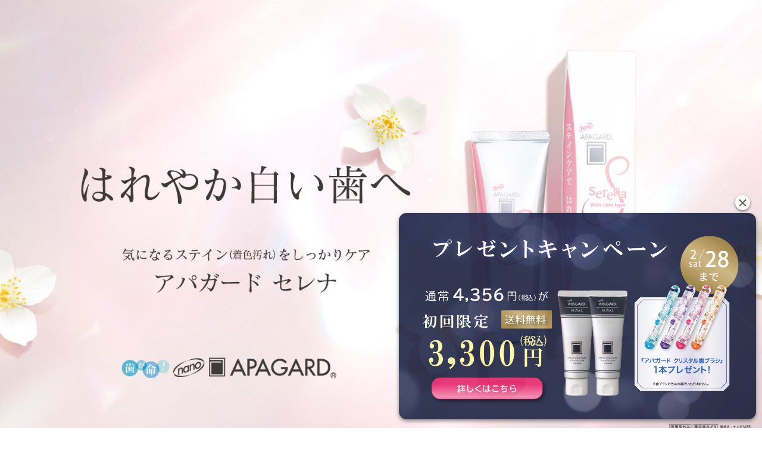

--- FILE ---
content_type: text/html;charset=UTF-8
request_url: https://www.sangishop.jp/f/contents2/apagard_serena.html?utm_source=web&utm_medium=TRILL&utm_campaign=2305
body_size: 8730
content:
<!DOCTYPE html>
<html lang="en">
<head>
	<meta charset="UTF-8">
    <meta name="viewport" content="width=device-width, initial-scale=1.0">
    <meta name="description" content="美白高機能歯みがきアパガードから新しいステインケア歯みがきセレナ">
	<title>アパガードセレナ</title>
    <link rel="stylesheet" href="css/serena/style.css">
<!-- Google Tag Manager -->
<script>(function(w,d,s,l,i){w[l]=w[l]||[];w[l].push({'gtm.start':
new Date().getTime(),event:'gtm.js'});var f=d.getElementsByTagName(s)[0],
j=d.createElement(s),dl=l!='dataLayer'?'&l='+l:'';j.async=true;j.src=
'https://www.googletagmanager.com/gtm.js?id='+i+dl;f.parentNode.insertBefore(j,f);
})(window,document,'script','dataLayer','GTM-PPQF6M9');</script>
<!-- End Google Tag Manager -->
</head>
<body>
<!-- Google Tag Manager (noscript) -->
<noscript><iframe src="https://www.googletagmanager.com/ns.html?id=GTM-PPQF6M9"
height="0" width="0" style="display:none;visibility:hidden"></iframe></noscript>
<!-- End Google Tag Manager (noscript) -->
    <header></header>
    <main>
        <div class="box1">
            <h1>
                <img class="img_pc" src="images/serena/img_pc_01_2.jpg" alt="アパガードセレナ誕生">
                <img class="img_sp" src="images/serena/img_sp_01_2.jpg" alt="アパガードセレナ誕生">
            </h1>
        </div>
        <div class="box2">
            <h2>気になるステインもしっかりケア</h2>
            <p class="text_label">&emsp;アパガードセレナ誕生&emsp;</p>
            <h3>はれやか白い歯へ</h3>
            <p class="sale_name">医薬部外品/薬用歯みがき&ensp;販売名：サンギMSR</p>
        </div>
        <div class="product_set">
                <div class="product1">
                    <img src="images/serena/serena_105g.png" alt="アパガードセレナ105ｇ">
                </div>
                <div class="offer1">
                    <p class="product_name1">アパガードセレナ105ｇ</p>
                    <p class="product_point">ふわっと華やぐ<br>ジャスミンミントフレーバー</p>
                    <p class="price">1,463円（税込）</p>
                    <p class="cv_btn btn"><a href="https://www.sangishop.jp/Service/GoCart/?ofr=101151100&101151100.qty=1">カートに入れる</a></p>
                </div>
                <div class="product2">
                    <img src="images/serena/serena_53g.png" alt="アパガードセレナ53ｇ">
                </div>
                <div class="offer2">
                    <p class="product_name2">アパガードセレナ53ｇ</p>
                    <p class="product_point">オフィスや、旅行にも使えるサイズ</p>
                    <p class="price">847円（税込）</p>
                    <p class="cv_btn btn"><a href="https://www.sangishop.jp/Service/GoCart/?ofr=101155100&101155100.qty=1">カートに入れる</a></p>
                </div>
                <div class="box3">
                    <p class="detail_btn btn"><a href="https://www.sangishop.jp/product/apagard_serena">詳しくみる</a></p>
                </div>
            </div>
        <div class="haikei">
        <section class="stain_explan">
            <h2><img class="tittle_img" src="images/serena/img_pc_02.jpg" alt="ステインケア成分ダブル配合"></h2>
            <p class="expan_text">生活に癒しを与えてくれる日々のティータイム。<br>
                コーヒー、紅茶、ワインなどの着色しやすい<br>
                飲食物によってステインが蓄積されています。<br>
                アパガードセレナは、その複雑な構造のステインをまとめて<br>
                ケアするステインケア成分をダブル配合しています。</p>
        </section>
        <section class="double_haigou">
            <h2><img class="tittle_img2" src="images/serena/img_pc_04.png" alt="ダブル配合メタリン酸ナトリウム（洗浄剤）クエン酸ナトリウム（洗浄助剤）"></h2>
            <div class="stain_off">
                <p>毎日の歯みがきで<span class="text_pink">ステインオフ！</span></p>
                <img src="images/serena/img_pc_05.png" alt="ステインオフ">
            </div>
            <div class="stain_drink">
                <p>気になる毎日の<span class="text_pink">着色ケア</span>ではれやか白い歯へ</p>
                <img src="images/serena/img_pc_06.jpg" alt="コーヒー">
                <img src="images/serena/img_pc_07.jpg" alt="紅茶">
                <img src="images/serena/img_pc_08.jpg" alt="赤ワイン">
            </div>
        </section>
        </div>
        <!-- YouTube -->
        <div class="video">
            <iframe src="https://www.youtube.com/embed/2ZKy7VEylJQ?rel=0" title="YouTube video player" frameborder="0" allow="accelerometer; autoplay; clipboard-write; encrypted-media; gyroscope; picture-in-picture; web-share" allowfullscreen></iframe>
        </div>
        <div class="box4">
            <img class="img_pc" src="images/serena/img_pc_09.jpg" alt="美白高機能歯みがき剤売上№1アパガードシリーズ">
            <img class="img_sp" src="images/serena/img_sp_09.jpg" alt="美白高機能歯みがき剤売上№1アパガードシリーズ">
        </div>
        <div class="box5">
            <img src="images/serena/img_pc_10_1.jpg" alt="ナノ粒子薬用ハイドロキシアパタイトエムハップ3つの作用">
        </div>
        <div class="box2">
            <h2>気になるステインもしっかりケア</h2>
            <p class="text_label">&emsp;アパガードセレナ誕生&emsp;</p>
            <h3>はれやか白い歯へ</h3>
            <p class="sale_name">医薬部外品/薬用歯みがき&ensp;販売名：サンギMSR</p>
        </div>
        <div class="product_set2">
            <div class="product1">
                <img src="images/serena/serena_105g.png" alt="アパガードセレナ105ｇ">
            </div>
            <div class="offer3">
                <p class="product_name1">アパガードセレナ105ｇ</p>
                <p class="product_point">ふわっと華やぐ<br>ジャスミンミントフレーバー</p>
                <p class="price">1,463円（税込）</p>
                <p class="cv_btn btn"><a href="https://www.sangishop.jp/Service/GoCart/?ofr=101151100&101151100.qty=1">カートに入れる</a></p>
            </div>
            <div class="product2">
                <img src="images/serena/serena_53g.png" alt="アパガードセレナ53ｇ">
            </div>
            <div class="offer4">
                <p class="product_name2">アパガードセレナ53ｇ</p>
                <p class="product_point">オフィスや、旅行にも使えるサイズ</p>
                <p class="price">847円（税込）</p>
                <p class="cv_btn btn"><a href="https://www.sangishop.jp/Service/GoCart/?ofr=101155100&101155100.qty=1">カートに入れる</a></p>
            </div>
            <div class="box3">
                <p class="detail_btn btn"><a href="https://www.sangishop.jp/product/apagard_serena">詳しくみる</a></p>
            </div>
        </div>
    </main>
    <footer>
        <div class="icon">
             <a href="https://twitter.com/apagard_pr" target="_blank"><img src="images/serena/img_icon01.png" alt="Twitter"></a>
             <a href="https://www.instagram.com/apagard_official/" target="_blank"><img src="images/serena/img_13.png" alt="instagram"></a>
             <a href="https://www.youtube.com/channel/UCulNK4IO4vXl5SB52WsyyAQ/featured?view_as=subscriber" target="_blank"><img src="images/serena/img_14.png" alt="Youtube"></a>
             <a href="https://page.line.me/lpg9854e?openQrModal=true" target="_blank"><img src="images/serena/img_15.png" alt="LINE"></a>
         </div>
         <div class="logo">
            <a href="https://www.sangishop.jp/"><img src="images/serena/img_16.png" alt="sangishop"></a>
            <a href="https://www.apagard.com/" target="_blank"><img src="images/serena/img_17.png" alt="APAGARD"></a>
        </div>
        <ul class="link">
            <a href="https://www.sangishop.jp/company/" target="_blank">会社情報</a>
            <a href="https://www.sangishop.jp/privacy-policy/" target="_blank">プライバシーポリシー</a>
            <a href="https://www.sangishop.jp/legal/" target="_blank">特定商取引法に基づく表示</a>
        </ul>
        <p>Copyright(C) 2023 SANGI CO.LTD. All Right Reserved</p>
    </footer>
	|
</body>
</html>


--- FILE ---
content_type: text/css;charset=UTF-8
request_url: https://www.sangishop.jp/f/contents2/css/serena/style.css
body_size: 11720
content:
@charset "utf-8";
* {
    margin: 0;
    padding: 0;
}
/* サイト全体のフォント指定 */
body {
    font-family:"游明朝", YuMincho, "Hiragino Mincho ProN W3", "ヒラギノ明朝 ProN W3", "Hiragino Mincho ProN", "HG明朝E", "ＭＳ Ｐ明朝", "ＭＳ 明朝", serif;
    /*pc用の幅を指定*/
    /* min-width: 1025px;  */
   }
    /* h1,h2を細字に設定 */
    h1,h2,h3 {font-weight:normal;} 
    /* リスト点なし */
    ul {list-style-type: none;}
    /* .box1 {
        text-align: center;
    }
     */
    .box1 img {
        width: 100%;
        text-align: center;
    }
    .box2 {
        width: 80vw;
        margin: 100px auto;
        text-align: center;
    }
    .box2 h2 {
        font-size: 30px;
        margin: 50px;
        color: rgb(73, 72, 72);
    }
    .text_label {
        display: flex;
        align-items: center;
        font-size: 40px;
        margin: 20px;
        color: rgb(252, 52, 145);
    }
    .box2 h3 {
        font-size: 28px;
        margin: 30px;
        color: rgb(73, 72, 72);
    }
    .sale_name {
        font-size: 14px;
    }
    .text_label::before,
    .text_label::after {
        content: '';
        height: 2px;
        background-color: rgb(252, 52, 145);
        flex-grow: 1;
    }
    .product_set {
        width: 98vw;
        position: relative;
        top: 0%;
        left: 0%;
    }
    .product1 {
        width: 50VW;
        margin: 50px 20px;
        top: 0%;
        left: 0%;
    }
    .product1 img {
        width: 90%;
    }
    .offer1 {
        width: 40vw;
        margin: 50px auto;
        position: absolute; 
        right: 5%;
        top: 5%;   
    }
    .product_name1 {
        margin: 30px auto;
        font-size: 30px;
    }
    .product_point {
        margin: 50px auto;
        font-size: 20px;
        line-height: 2.0em;
    }
    .price {
        width: 250px;
        margin: 100px 0 10px 0;
        text-align: center;
        font-family: sans-serif;
        font-size: 28px;
    }
    .cv_btn {
        width: 250px;
        text-align: center;
    }
    .btn a {
        display: block;
        border: 1px solid rgb(240, 138, 186);
        border-radius: 15px;
        background: rgb(240, 138, 186);
        padding: 10px;
        margin: 13px auto;
        font-size: 20px;
        width: 220px;
        color: white;
        text-decoration: none;
        margin-right: auto;
        margin-left: auto;
        text-align: center;
    }
    .product2 {
        width: 50vw;
        margin: 50px 20px;
    }
    .product2 img {
        width: 78%;
        margin: 0 0 0 15px;
    }
    .offer2 {
        width: 40vw;
        margin: 50px auto;
        position: absolute;
        right: 5%;
        top: 55%;
    }
    .product_name2 {
        font-size: 30px;
    }
    .detail_btn {
        width: 50vw;
        margin: 50px auto;
        text-align: center;
    }
    .detail_btn a {
        width:400px;
    }
    .box3 {
        width: 80vw;
        margin: 100px auto;
        text-align: center;
        font-size: 25px;
    }
    .haikei {
        background-color: rgb(248, 232, 240);
        text-align: center;
    }
    .stain_explan {
        background-image: url(../../images/serena/img_pc_03.png);
        background-repeat: no-repeat;
        background-position: right 53%  bottom 30%;
        width: 98vw;
        height: 900px;
        margin: 50px auto;
        text-align: center;
    }
    .tittle_img {
        width: 70vw;
        margin: 70px auto 0 auto;
    }
    .expan_text {
        width: 60vw;
        margin: 170px auto 0 auto;
        font-size: 25px;
        line-height: 2.6em;
    }
    .double_haigou {
        width: 98vw;
        margin: 50px auto;
        text-align: center;
    }
    .tittle_img2 {
        width: 70vw;
        margin: 50px auto;
        text-align: center;
    }
    .stain_off {
        width: 80vw;
        margin: 50px auto;
        font-size: 30px;
        text-align: center;
    }
    .stain_off img {
        width: 100%;
    }
    .stain_drink {
        width: 80vw;
        margin: 50px auto;
        font-size: 30px;
        text-align: center;
    }
    .stain_drink p {
        margin: 150px auto 50px auto;
    }
    .stain_drink img {
        width: 30%;
        height: 220px;
        margin: 50px auto 150px auto;
        display: inline-block;
    }
    .text_pink {
        font-weight: bold;
        color: rgb(252, 52, 145);
    }
    .video {
        margin: 150px auto;
        text-align: center;
      }
    iframe {
        width: 854px;
        height: 480px;
    }
    .box4 {
        width: 98vw;
        margin: 50px auto;
        text-align: center;
    }
    .box4 img {
        width: 100%;
        text-align: center;
    }
    .box5 {
        width: 98vw;
        margin:100px auto;
        text-align: center;
    }
    .box5 img {
        width: 75vw;
    }
    .product_set2 {
        width: 98vw;
        position: relative;
    }
    .offer3 {
        width: 40vw;
        margin: 50px auto;
        position: absolute; 
        right: 5%;
        top: 5%;   
    }
    .offer4 {
        width: 40vw;
        margin: 50px auto;
        position: absolute; 
        right: 5%;
        top: 55%;  
    }
    .icon {
        width: 90vw;
        margin: 50px auto;
        text-align: center;
    }
    .icon img {
        width: 60px
    }
    footer {
        width: 90vw;
        margin: 50px auto;
        text-align: center;
    }
    .logo img {
        width: 20%;
        margin: 0 10px;
    }
    .link {
        width: 55vw;
        margin: 30px auto;
        display: flex;
        color: rgb(78, 79, 80);
        font-size: 15px;
        justify-content: center;
        justify-content: space-around;    
    }
    .link a {
        color: rgb(78,78,80);
        text-decoration: none;
    }
    @media screen and (min-width:1025px){
            /* パソコンで見たときSPサイズは非表示 */
            .img_sp {
            display: none;
            }
    }
    /* タブレット橫での表示 */
    @media screen and (min-width:961px) and (max-width:1024px){
    .img_sp {
        display: none;
        }
        .offer1 {
            top: -5%;
        }
        .offer2 {
            top: 48%;
        }
        .offer3 {
            top: -5%;
        }
        .offer4 {
            top: 48%;
        }
        .tittle_img {
            width: 90vw;
        }
        .expan_text {
            width: 90vw;
        }
        .tittle_img2 {
            width: 80vw;
        }
        .stain_drink img {
            height: 155px;
        }
    }
    /* タブレットでの表示*/
    @media screen and (min-width:521px) and (max-width:960px){
        .img_pc {
            display: none;
            }
        .box2 {
            width: 90vw;
        }
        .box2 h2 {
            font-size: 28px;
        }
        .text_label {
            font-size: 35px;
        }
        .box2 h3 {
            font-size: 25px;
        }
        .sale_name {
            font-size: 10px;
        }
        .offer1 {
            width: 50vw;
            top: -12%;
            right: 1%;
        }
        .offer2 {
            width: 50vw;
            top: 45%;
            right: 1%;
        }
        .product_point {
            margin: 10px auto;
        }
        .price {
            margin: 50px 0 10px 0;
        }
        .offer3 {
            width: 50vw;
            top: -12%;
            right: 1%;
        }
        .offer4 {
            width: 50vw;
            top: 45%;
            right: 1%;
        }
        .stain_explan {
            background-image: url(../../images/serena/img_sp_03.png);
            background-position: right 53%  bottom 10%;
            margin: 10px auto;
            height: 450px;
        }
        .tittle_img {
            width: 90vw;
        }
        .expan_text {
            width: 85vw;
            margin: 50px auto;
            font-size: 20px;
        }
        .tittle_img2 {
            width: 90vw;
        }
        .stain_off {
            width: 90vw;
        }
        .stain_drink img {
            height: 130px;
        }
        iframe {
            width: 650px;
            height: 380px;
        }
        .box5 img {
            width: 90vw;
        }
        footer {
            font-size: 12px;
        }
        .logo img {
            width: 30vw;
        }
        .link {
            width: 70vw;
            font-size: 12px;
        }
    }
    /* SPでの表示 */
    @media screen and (max-width:520px){
        .img_pc {
            display: none;
            }
        .box2 {
            margin: 30px auto;
        }    
        .box2 h2 {
            margin: 20px 10px;
            font-size: 16px;
        }
        .text_label {
            margin: 20px 5px;
            font-size: 20px;
        }
        .box2 h3 {
            margin: 20px;
            font-size: 20px;
        }
        .sale_name {
            font-size: 10px;
        }
        .offer1 {
            width: 50vw;
            top: -10%;
            right: 7%;
        }
        .offer2 {
            width: 50vw;
            top: 35%;
            right: 7%;
        }
        .offer3 {
            width: 50vw;
            top: -10%;
            right: 7%;
        }
        .offer4 {
            width: 50vw;
            top: 35%;
            right: 7%;
        }
        .product_name1 {
            margin: 10px auto;
            font-size: 16.5px;
        }
        .product1 {
            width: 40vw;
            margin: 50px 10px;
        }
        .product2 {
            width: 40vw;
            margin: 50px 10px;
        }
        .product_name2 {
            margin: 10px auto;
            font-size: 16.5px;
        }
        .product_point {
            margin: 10px auto;
            font-size: 12px;
        }
        .price {
            width: 158px;
            margin: 20px 0 5px 0;
            font-size: 14px;
        }
        .cv_btn {
            width: 200px;
        }
        .btn a {
            width: 140px;
            font-size: 13px;
            margin: 10px 0;
            padding: 3px;
        }
        .box3 {
            margin: 70px auto;
        }
        .detail_btn {
            width: 70vw;
            margin: 50px auto;
        }
        .detail_btn a {
            width: 220px;
            margin: 110px auto 50px auto;
        }
        .expan_text {
            width: 80vw;
            margin: 30px auto;
            font-size: 13px;
        }
        .stain_explan {
            background-image: url(../../images/serena/img_sp_03.png);
            background-position: right 53%  bottom 1%;
            margin: 10px auto;
            height: 320px;
        }
        .tittle_img {
            width: 90vw;
            margin: 20px auto;
        }
        .tittle_img2 {
            width: 95vw;
            margin: 10px auto 30px auto;
        }
        .stain_off {
            margin: 10px auto;
            font-size: 16px;
        }
        .stain_drink {
            width: 70vw;
            margin: 10px auto;
            font-size: 16px;
        }
        .stain_drink p {
            margin: 50px auto 30px auto;
        }
        .stain_drink img {
            height: 60px;
            margin: 0 auto 30px auto;
        }
        .video {
            margin: 50px auto;
        }
        iframe {
            width: 350px;
            height: 180px;
        }
        .box5 img {
            width: 90vw;
        }
        footer {
            font-size: 11px;
        }
        .logo img {
            width: 60vw;
        }
        .link {
            width: 85vw;
            font-size: 11px;
        }
}


--- FILE ---
content_type: text/javascript; charset=utf-8
request_url: https://ec-concier.com/collect?d=eNp1Uc1u00AQfhW0B06R4zguhkgREoeKFAMKJUL0Ym12x_a2Xu92d2zTVLkkJ7jxCpx5A3gbvwhjN0XiwG2-b75vfu-Z5MjZ4p55JdmCxVHC8zBJZiI8i0HM2YQ1Y2KrtzfrXQyx2b06T7-8uYLV5s5szm_TyxQFrkjowY9F6qaqJsy2o--iudrF74pP3Wv0xWaun3FZ5bfrz1Fu8ALWN-SzziApS0TrCZbGD7DrusDzulC-NDa4tsMkrqLENJ8KUyPU6KMpt7zgTmYeHNQ8KFFXQ0XuuPakfdmgzrxpnIBlB9unA9QgVaOXHz-s0nQkBNeWq6JeRvPwjNy54wV5Kbr2LQVtNAvCICEMLWZ4Z4FI6gtBq6AjGhVWA9cffvTH7_3hZ3_83R-_9odf_ZHibyRxkINz4B7qDr6sBFWUtGkShSemUxJLtphFz8PJ2OCv5kUSzk_UPyLBHWbWKQGPZ0denEZ8wJmg5-4nTEn3SEloyZCZ4UBvuXjy_pLt_7ubl5otcl552P8BFiK-vA&callback=_ARA_Hw1IUenmaHlkIdfuTMirec8chQdR6dj6
body_size: 13280
content:
/**/_ARA_Hw1IUenmaHlkIdfuTMirec8chQdR6dj6({"action_queue":{"type":"image","draft":false,"label":"A-001 画像のみ","contents":[{"url":"https://www.sangishop.jp/product/111101361","type":"lImage","image":"https://ec-concier-attached-file.s3.ap-northeast-1.amazonaws.com/scenario_images/1316/56669_2f4d70b5-2dfc-49e3-bbf4-d0bd5a2646ce.jpg","width":600,"opacity":90,"position":"under-right","animation":null,"imageName":"ECコンシェル用バナー金額ver20260121_2.jpg","scriptType":"banner_right","borderRadius":13,"marginBottom":5,"boxShadowType":"on","backgroundType":null}],"firstContentNumber":0,"scenario_id":119630,"dialogue_id":0,"delay":0,"scroll_trigger":0.0,"bounce_trigger":"nothing","timing_type":"and","conversion_type":"goal"},"page_crawl":null,"user":{"session_id":"1cfd5665cde14173b9a2fff04f30636a_1769913921"},"template":"!function(t,e){for(var n in e)t[n]=e[n]}(this,function(t){function e(i){if(n[i])return n[i].exports;var r=n[i]={i:i,l:!1,exports:{}};return t[i].call(r.exports,r,r.exports,e),r.l=!0,r.exports}var n={};return e.m=t,e.c=n,e.i=function(t){return t},e.d=function(t,n,i){e.o(t,n)||Object.defineProperty(t,n,{configurable:!1,enumerable:!0,get:i})},e.n=function(t){var n=t\u0026\u0026t.__esModule?function(){return t.default}:function(){return t};return e.d(n,\"a\",n),n},e.o=function(t,e){return Object.prototype.hasOwnProperty.call(t,e)},e.p=\"\",e(e.s=90)}({0:function(t,e){t.exports=function(t,e,n,i){var r,o=t=t||{},a=typeof t.default;\"object\"!==a\u0026\u0026\"function\"!==a||(r=t,o=t.default);var s=\"function\"==typeof o?o.options:o;if(e\u0026\u0026(s.render=e.render,s.staticRenderFns=e.staticRenderFns),n\u0026\u0026(s._scopeId=n),i){var c=Object.create(s.computed||null);Object.keys(i).forEach(function(t){var e=i[t];c[t]=function(){return e}}),s.computed=c}return{esModule:r,exports:o,options:s}}},1:function(t,e,n){var i=n(0)(n(14),null,null,null);t.exports=i.exports},10:function(t,e,n){e=t.exports=n(2)(),e.push([t.i,\"\\n.ec-concier-layout-banner[data-v-c094987e] {\\n  position: relative !important;\\n  margin: 0px !important;\\n  z-index: 1 !important;\\n}\\n.ec-concier-layout-banner .image-wrapper[data-v-c094987e] {\\n  position: relative !important;\\n  background-size: contain !important;\\n  background-repeat: no-repeat !important;\\n  background-position: center !important;\\n  float: left !important;\\n}\\n.ec-concier-layout-banner .text-wrapper[data-v-c094987e] {\\n  display: block !important;\\n  float: left !important;\\n  overflow: hidden !important;\\n}\\n.ec-concier-layout-banner .text-wrapper .title[data-v-c094987e] {\\n  box-sizing: border-box !important;\\n  white-space: nowrap !important;\\n  text-overflow: ellipsis !important;\\n  overflow: hidden !important;\\n  text-size-adjust: 100% !important;\\n  text-align: left !important;\\n  font-weight: 600 !important;\\n}\\n.ec-concier-layout-banner .text-wrapper .description[data-v-c094987e] {\\n  box-sizing: border-box !important;\\n  text-overflow: ellipsis !important;\\n  overflow: hidden !important;\\n  text-size-adjust: 100% !important;\\n  text-align: left !important;\\n}\",\"\"])},11:function(t,e,n){var i;!function(r){\"use strict\";var o=\"undefined\"==typeof window?null:window;void 0!==(i=function(){return r(o)}.call(e,n,e,t))\u0026\u0026(t.exports=i)}(function t(e){\"use strict\";var n=function(e){return t(e)};if(n.version=\"0.9.0\",n.removed=[],!e||!e.document||9!==e.document.nodeType)return n.isSupported=!1,n;var i=e.document,r=i,o=e.DocumentFragment,a=e.HTMLTemplateElement,s=e.Node,c=e.NodeFilter,l=e.NamedNodeMap||e.MozNamedAttrMap,u=e.Text,p=e.Comment,d=e.DOMParser,h=e.XMLHttpRequest,f=e.encodeURI,m=!1,g=!1;if(\"function\"==typeof a){var v=i.createElement(\"template\");v.content\u0026\u0026v.content.ownerDocument\u0026\u0026(i=v.content.ownerDocument)}var y=i.implementation,b=i.createNodeIterator,x=i.getElementsByTagName,w=i.createDocumentFragment,T=r.importNode,_={};n.isSupported=void 0!==y.createHTMLDocument\u0026\u00269!==i.documentMode;var S=function(t,e){for(var n=e.length;n--;)\"string\"==typeof e[n]\u0026\u0026(e[n]=e[n].toLowerCase()),t[e[n]]=!0;return t},C=function(t){var e,n={};for(e in t)t.hasOwnProperty(e)\u0026\u0026(n[e]=t[e]);return n},E=null,R=S({},[\"a\",\"abbr\",\"acronym\",\"address\",\"area\",\"article\",\"aside\",\"audio\",\"b\",\"bdi\",\"bdo\",\"big\",\"blink\",\"blockquote\",\"body\",\"br\",\"button\",\"canvas\",\"caption\",\"center\",\"cite\",\"code\",\"col\",\"colgroup\",\"content\",\"data\",\"datalist\",\"dd\",\"decorator\",\"del\",\"details\",\"dfn\",\"dir\",\"div\",\"dl\",\"dt\",\"element\",\"em\",\"fieldset\",\"figcaption\",\"figure\",\"font\",\"footer\",\"form\",\"h1\",\"h2\",\"h3\",\"h4\",\"h5\",\"h6\",\"head\",\"header\",\"hgroup\",\"hr\",\"html\",\"i\",\"img\",\"input\",\"ins\",\"kbd\",\"label\",\"legend\",\"li\",\"main\",\"map\",\"mark\",\"marquee\",\"menu\",\"menuitem\",\"meter\",\"nav\",\"nobr\",\"ol\",\"optgroup\",\"option\",\"output\",\"p\",\"pre\",\"progress\",\"q\",\"rp\",\"rt\",\"ruby\",\"s\",\"samp\",\"section\",\"select\",\"shadow\",\"small\",\"source\",\"spacer\",\"span\",\"strike\",\"strong\",\"style\",\"sub\",\"summary\",\"sup\",\"table\",\"tbody\",\"td\",\"template\",\"textarea\",\"tfoot\",\"th\",\"thead\",\"time\",\"tr\",\"track\",\"tt\",\"u\",\"ul\",\"var\",\"video\",\"wbr\",\"svg\",\"altglyph\",\"altglyphdef\",\"altglyphitem\",\"animatecolor\",\"animatemotion\",\"animatetransform\",\"circle\",\"clippath\",\"defs\",\"desc\",\"ellipse\",\"filter\",\"font\",\"g\",\"glyph\",\"glyphref\",\"hkern\",\"image\",\"line\",\"lineargradient\",\"marker\",\"mask\",\"metadata\",\"mpath\",\"path\",\"pattern\",\"polygon\",\"polyline\",\"radialgradient\",\"rect\",\"stop\",\"switch\",\"symbol\",\"text\",\"textpath\",\"title\",\"tref\",\"tspan\",\"view\",\"vkern\",\"feBlend\",\"feColorMatrix\",\"feComponentTransfer\",\"feComposite\",\"feConvolveMatrix\",\"feDiffuseLighting\",\"feDisplacementMap\",\"feFlood\",\"feFuncA\",\"feFuncB\",\"feFuncG\",\"feFuncR\",\"feGaussianBlur\",\"feMerge\",\"feMergeNode\",\"feMorphology\",\"feOffset\",\"feSpecularLighting\",\"feTile\",\"feTurbulence\",\"math\",\"menclose\",\"merror\",\"mfenced\",\"mfrac\",\"mglyph\",\"mi\",\"mlabeledtr\",\"mmuliscripts\",\"mn\",\"mo\",\"mover\",\"mpadded\",\"mphantom\",\"mroot\",\"mrow\",\"ms\",\"mpspace\",\"msqrt\",\"mystyle\",\"msub\",\"msup\",\"msubsup\",\"mtable\",\"mtd\",\"mtext\",\"mtr\",\"munder\",\"munderover\",\"#text\"]),z=null,A=S({},[\"accept\",\"action\",\"align\",\"alt\",\"autocomplete\",\"background\",\"bgcolor\",\"border\",\"cellpadding\",\"cellspacing\",\"checked\",\"cite\",\"class\",\"clear\",\"color\",\"cols\",\"colspan\",\"coords\",\"datetime\",\"default\",\"dir\",\"disabled\",\"download\",\"enctype\",\"face\",\"for\",\"headers\",\"height\",\"hidden\",\"high\",\"href\",\"hreflang\",\"id\",\"ismap\",\"label\",\"lang\",\"list\",\"loop\",\"low\",\"max\",\"maxlength\",\"media\",\"method\",\"min\",\"multiple\",\"name\",\"noshade\",\"novalidate\",\"nowrap\",\"open\",\"optimum\",\"pattern\",\"placeholder\",\"poster\",\"preload\",\"pubdate\",\"radiogroup\",\"readonly\",\"rel\",\"required\",\"rev\",\"reversed\",\"role\",\"rows\",\"rowspan\",\"spellcheck\",\"scope\",\"selected\",\"shape\",\"size\",\"span\",\"srclang\",\"start\",\"src\",\"step\",\"style\",\"summary\",\"tabindex\",\"title\",\"type\",\"usemap\",\"valign\",\"value\",\"width\",\"xmlns\",\"accent-height\",\"accumulate\",\"additivive\",\"alignment-baseline\",\"ascent\",\"attributename\",\"attributetype\",\"azimuth\",\"basefrequency\",\"baseline-shift\",\"begin\",\"bias\",\"by\",\"clip\",\"clip-path\",\"clip-rule\",\"color\",\"color-interpolation\",\"color-interpolation-filters\",\"color-profile\",\"color-rendering\",\"cx\",\"cy\",\"d\",\"dx\",\"dy\",\"diffuseconstant\",\"direction\",\"display\",\"divisor\",\"dur\",\"edgemode\",\"elevation\",\"end\",\"fill\",\"fill-opacity\",\"fill-rule\",\"filter\",\"flood-color\",\"flood-opacity\",\"font-family\",\"font-size\",\"font-size-adjust\",\"font-stretch\",\"font-style\",\"font-variant\",\"font-weight\",\"fx\",\"fy\",\"g1\",\"g2\",\"glyph-name\",\"glyphref\",\"gradientunits\",\"gradienttransform\",\"image-rendering\",\"in\",\"in2\",\"k\",\"k1\",\"k2\",\"k3\",\"k4\",\"kerning\",\"keypoints\",\"keysplines\",\"keytimes\",\"lengthadjust\",\"letter-spacing\",\"kernelmatrix\",\"kernelunitlength\",\"lighting-color\",\"local\",\"marker-end\",\"marker-mid\",\"marker-start\",\"markerheight\",\"markerunits\",\"markerwidth\",\"maskcontentunits\",\"maskunits\",\"max\",\"mask\",\"mode\",\"min\",\"numoctaves\",\"offset\",\"operator\",\"opacity\",\"order\",\"orient\",\"orientation\",\"origin\",\"overflow\",\"paint-order\",\"path\",\"pathlength\",\"patterncontentunits\",\"patterntransform\",\"patternunits\",\"points\",\"preservealpha\",\"r\",\"rx\",\"ry\",\"radius\",\"refx\",\"refy\",\"repeatcount\",\"repeatdur\",\"restart\",\"result\",\"rotate\",\"scale\",\"seed\",\"shape-rendering\",\"specularconstant\",\"specularexponent\",\"spreadmethod\",\"stddeviation\",\"stitchtiles\",\"stop-color\",\"stop-opacity\",\"stroke-dasharray\",\"stroke-dashoffset\",\"stroke-linecap\",\"stroke-linejoin\",\"stroke-miterlimit\",\"stroke-opacity\",\"stroke\",\"stroke-width\",\"surfacescale\",\"targetx\",\"targety\",\"transform\",\"text-anchor\",\"text-decoration\",\"text-rendering\",\"textlength\",\"u1\",\"u2\",\"unicode\",\"values\",\"viewbox\",\"visibility\",\"vert-adv-y\",\"vert-origin-x\",\"vert-origin-y\",\"word-spacing\",\"wrap\",\"writing-mode\",\"xchannelselector\",\"ychannelselector\",\"x\",\"x1\",\"x2\",\"y\",\"y1\",\"y2\",\"z\",\"zoomandpan\",\"accent\",\"accentunder\",\"bevelled\",\"close\",\"columnsalign\",\"columnlines\",\"columnspan\",\"denomalign\",\"depth\",\"display\",\"displaystyle\",\"fence\",\"frame\",\"largeop\",\"length\",\"linethickness\",\"lspace\",\"lquote\",\"mathbackground\",\"mathcolor\",\"mathsize\",\"mathvariant\",\"maxsize\",\"minsize\",\"movablelimits\",\"notation\",\"numalign\",\"open\",\"rowalign\",\"rowlines\",\"rowspacing\",\"rowspan\",\"rspace\",\"rquote\",\"scriptlevel\",\"scriptminsize\",\"scriptsizemultiplier\",\"selection\",\"separator\",\"separators\",\"stretchy\",\"subscriptshift\",\"supscriptshift\",\"symmetric\",\"voffset\",\"xlink:href\",\"xml:id\",\"xlink:title\",\"xml:space\",\"xmlns:xlink\"]),M=null,k=null,O=!0,I=!0,L=!1,N=!1,F=!1,D=!1,H=!1,j=!1,B=!1,W=!1,V=!1,q=!0,U=!0,P=S({},[\"audio\",\"head\",\"math\",\"script\",\"style\",\"template\",\"svg\",\"video\"]),G=S({},[\"audio\",\"video\",\"img\",\"source\",\"image\"]),$=S({},[\"alt\",\"class\",\"for\",\"id\",\"label\",\"name\",\"pattern\",\"placeholder\",\"summary\",\"title\",\"value\",\"style\",\"xmlns\"]),Y=null,J=i.createElement(\"form\"),K=function(t){\"object\"!=typeof t\u0026\u0026(t={}),E=\"ALLOWED_TAGS\"in t?S({},t.ALLOWED_TAGS):R,z=\"ALLOWED_ATTR\"in t?S({},t.ALLOWED_ATTR):A,M=\"FORBID_TAGS\"in t?S({},t.FORBID_TAGS):{},k=\"FORBID_ATTR\"in t?S({},t.FORBID_ATTR):{},O=!1!==t.ALLOW_ARIA_ATTR,I=!1!==t.ALLOW_DATA_ATTR,L=t.ALLOW_UNKNOWN_PROTOCOLS||!1,N=t.SAFE_FOR_JQUERY||!1,F=t.SAFE_FOR_TEMPLATES||!1,D=t.WHOLE_DOCUMENT||!1,B=t.RETURN_DOM||!1,W=t.RETURN_DOM_FRAGMENT||!1,V=t.RETURN_DOM_IMPORT||!1,j=t.FORCE_BODY||!1,q=!1!==t.SANITIZE_DOM,U=!1!==t.KEEP_CONTENT,F\u0026\u0026(I=!1),W\u0026\u0026(B=!0),t.ADD_TAGS\u0026\u0026(E===R\u0026\u0026(E=C(E)),S(E,t.ADD_TAGS)),t.ADD_ATTR\u0026\u0026(z===A\u0026\u0026(z=C(z)),S(z,t.ADD_ATTR)),t.ADD_URI_SAFE_ATTR\u0026\u0026S($,t.ADD_URI_SAFE_ATTR),U\u0026\u0026(E[\"#text\"]=!0),Object\u0026\u0026\"freeze\"in Object\u0026\u0026Object.freeze(t),Y=t},X=function(t){n.removed.push({element:t});try{t.parentNode.removeChild(t)}catch(e){t.outerHTML=\"\"}},Q=function(t,e){n.removed.push({attribute:e.getAttributeNode(t),from:e}),e.removeAttribute(t)},Z=function(t){var e,n;if(j\u0026\u0026(t=\"\u003cremove\u003e\u003c/remove\u003e\"+t),m){try{t=f(t)}catch(t){}var i=new h;i.responseType=\"document\",i.open(\"GET\",\"data:text/html;charset=utf-8,\"+t,!1),i.send(null),e=i.response}if(g)try{e=(new d).parseFromString(t,\"text/html\")}catch(t){}return e\u0026\u0026e.documentElement||(e=y.createHTMLDocument(\"\"),n=e.body,n.parentNode.removeChild(n.parentNode.firstElementChild),n.outerHTML=t),x.call(e,D?\"html\":\"body\")[0]};n.isSupported\u0026\u0026function(){var t=Z('\u003csvg\u003e\u003cg onload=\"this.parentNode.remove()\"\u003e\u003c/g\u003e\u003c/svg\u003e');t.querySelector(\"svg\")||(m=!0),t=Z('\u003csvg\u003e\u003cp\u003e\u003cstyle\u003e\u003cimg src=\"\u003c/style\u003e\u003cimg src=x onerror=alert(1)//\"\u003e'),t.querySelector(\"svg img\")\u0026\u0026(g=!0)}();var tt=function(t){return b.call(t.ownerDocument||t,t,c.SHOW_ELEMENT|c.SHOW_COMMENT|c.SHOW_TEXT,function(){return c.FILTER_ACCEPT},!1)},et=function(t){return!(t instanceof u||t instanceof p)\u0026\u0026!(\"string\"==typeof t.nodeName\u0026\u0026\"string\"==typeof t.textContent\u0026\u0026\"function\"==typeof t.removeChild\u0026\u0026t.attributes instanceof l\u0026\u0026\"function\"==typeof t.removeAttribute\u0026\u0026\"function\"==typeof t.setAttribute)},nt=function(t){return\"object\"==typeof s?t instanceof s:t\u0026\u0026\"object\"==typeof t\u0026\u0026\"number\"==typeof t.nodeType\u0026\u0026\"string\"==typeof t.nodeName},it=function(t){var e,i;if(pt(\"beforeSanitizeElements\",t,null),et(t))return X(t),!0;if(e=t.nodeName.toLowerCase(),pt(\"uponSanitizeElement\",t,{tagName:e,allowedTags:E}),!E[e]||M[e]){if(U\u0026\u0026!P[e]\u0026\u0026\"function\"==typeof t.insertAdjacentHTML)try{t.insertAdjacentHTML(\"AfterEnd\",t.innerHTML)}catch(t){}return X(t),!0}return!N||t.firstElementChild||t.content\u0026\u0026t.content.firstElementChild||!/\u003c/g.test(t.textContent)||(n.removed.push({element:t.cloneNode()}),t.innerHTML=t.textContent.replace(/\u003c/g,\"\u0026lt;\")),F\u0026\u00263===t.nodeType\u0026\u0026(i=t.textContent,i=i.replace(/\\{\\{[\\s\\S]*|[\\s\\S]*\\}\\}/gm,\" \"),i=i.replace(/\u003c%[\\s\\S]*|[\\s\\S]*%\u003e/gm,\" \"),t.textContent!==i\u0026\u0026(n.removed.push({element:t.cloneNode()}),t.textContent=i)),pt(\"afterSanitizeElements\",t,null),!1},rt=/^data-[\\-\\w.\\u00B7-\\uFFFF]/,ot=/^aria-[\\-\\w]+$/,at=/^(?:(?:(?:f|ht)tps?|mailto|tel):|[^a-z]|[a-z+.\\-]+(?:[^a-z+.\\-:]|$))/i,st=/^(?:\\w+script|data):/i,ct=/[\\x00-\\x20\\xA0\\u1680\\u180E\\u2000-\\u2029\\u205f\\u3000]/g,lt=function(t){var r,o,a,s,c,l,u,p;if(pt(\"beforeSanitizeAttributes\",t,null),l=t.attributes){for(u={attrName:\"\",attrValue:\"\",keepAttr:!0,allowedAttributes:z},p=l.length;p--;){if(r=l[p],o=r.name,a=r.value.trim(),s=o.toLowerCase(),u.attrName=s,u.attrValue=a,u.keepAttr=!0,pt(\"uponSanitizeAttribute\",t,u),a=u.attrValue,\"name\"===s\u0026\u0026\"IMG\"===t.nodeName\u0026\u0026l.id)c=l.id,l=Array.prototype.slice.apply(l),Q(\"id\",t),Q(o,t),l.indexOf(c)\u003ep\u0026\u0026t.setAttribute(\"id\",c.value);else{if(\"INPUT\"===t.nodeName\u0026\u0026\"type\"===s\u0026\u0026\"file\"===a\u0026\u0026(z[s]||!k[s]))continue;\"id\"===o\u0026\u0026t.setAttribute(o,\"\"),Q(o,t)}if(u.keepAttr\u0026\u0026(!q||\"id\"!==s\u0026\u0026\"name\"!==s||!(a in e||a in i||a in J))){if(F\u0026\u0026(a=a.replace(/\\{\\{[\\s\\S]*|[\\s\\S]*\\}\\}/gm,\" \"),a=a.replace(/\u003c%[\\s\\S]*|[\\s\\S]*%\u003e/gm,\" \")),I\u0026\u0026rt.test(s));else if(O\u0026\u0026ot.test(s));else{if(!z[s]||k[s])continue;if($[s]);else if(at.test(a.replace(ct,\"\")));else if(\"src\"!==s\u0026\u0026\"xlink:href\"!==s||0!==a.indexOf(\"data:\")||!G[t.nodeName.toLowerCase()]){if(L\u0026\u0026!st.test(a.replace(ct,\"\")));else if(a)continue}else;}try{t.setAttribute(o,a),n.removed.pop()}catch(t){}}}pt(\"afterSanitizeAttributes\",t,null)}},ut=function(t){var e,n=tt(t);for(pt(\"beforeSanitizeShadowDOM\",t,null);e=n.nextNode();)pt(\"uponSanitizeShadowNode\",e,null),it(e)||(e.content instanceof o\u0026\u0026ut(e.content),lt(e));pt(\"afterSanitizeShadowDOM\",t,null)},pt=function(t,e,i){_[t]\u0026\u0026_[t].forEach(function(t){t.call(n,e,i,Y)})};return n.sanitize=function(t,i){var a,c,l,u,p,d;if(t||(t=\"\\x3c!--\\x3e\"),\"string\"!=typeof t\u0026\u0026!nt(t)){if(\"function\"!=typeof t.toString)throw new TypeError(\"toString is not a function\");t=t.toString()}if(!n.isSupported){if(\"object\"==typeof e.toStaticHTML||\"function\"==typeof e.toStaticHTML){if(\"string\"==typeof t)return e.toStaticHTML(t);if(nt(t))return e.toStaticHTML(t.outerHTML)}return t}if(H||K(i),n.removed=[],t instanceof s)a=Z(\"\\x3c!--\\x3e\"),c=a.ownerDocument.importNode(t,!0),1===c.nodeType\u0026\u0026\"BODY\"===c.nodeName?a=c:a.appendChild(c);else{if(!B\u0026\u0026!D\u0026\u0026-1===t.indexOf(\"\u003c\"))return t;if(!(a=Z(t)))return B?null:\"\"}for(j\u0026\u0026X(a.firstChild),p=tt(a);l=p.nextNode();)3===l.nodeType\u0026\u0026l===u||it(l)||(l.content instanceof o\u0026\u0026ut(l.content),lt(l),u=l);if(B){if(W)for(d=w.call(a.ownerDocument);a.firstChild;)d.appendChild(a.firstChild);else d=a;return V\u0026\u0026(d=T.call(r,d,!0)),d}return D?a.outerHTML:a.innerHTML},n.setConfig=function(t){K(t),H=!0},n.clearConfig=function(){Y=null,H=!1},n.addHook=function(t,e){\"function\"==typeof e\u0026\u0026(_[t]=_[t]||[],_[t].push(e))},n.removeHook=function(t){_[t]\u0026\u0026_[t].pop()},n.removeHooks=function(t){_[t]\u0026\u0026(_[t]=[])},n.removeAllHooks=function(){_={}},n})},12:function(t,e){function n(t,e){\"use strict\";function n(t){this.time=t.time,this.target=t.target,this.rootBounds=t.rootBounds,this.boundingClientRect=t.boundingClientRect,this.intersectionRect=t.intersectionRect||u(),this.isIntersecting=!!t.intersectionRect;var e=this.boundingClientRect,n=e.width*e.height,i=this.intersectionRect,r=i.width*i.height;this.intersectionRatio=n?Number((r/n).toFixed(4)):this.isIntersecting?1:0}function i(t,e){var n=e||{};if(\"function\"!=typeof t)throw new Error(\"callback must be a function\");if(n.root\u0026\u00261!=n.root.nodeType)throw new Error(\"root must be an Element\");this._checkForIntersections=o(this._checkForIntersections.bind(this),this.THROTTLE_TIMEOUT),this._callback=t,this._observationTargets=[],this._queuedEntries=[],this._rootMarginValues=this._parseRootMargin(n.rootMargin),this.thresholds=this._initThresholds(n.threshold),this.root=n.root||null,this.rootMargin=this._rootMarginValues.map(function(t){return t.value+t.unit}).join(\" \")}function r(){return t.performance\u0026\u0026performance.now\u0026\u0026performance.now()}function o(t,e){var n=null;return function(){n||(n=setTimeout(function(){t(),n=null},e))}}function a(t,e,n,i){\"function\"==typeof t.addEventListener?t.addEventListener(e,n,i||!1):\"function\"==typeof t.attachEvent\u0026\u0026t.attachEvent(\"on\"+e,n)}function s(t,e,n,i){\"function\"==typeof t.removeEventListener?t.removeEventListener(e,n,i||!1):\"function\"==typeof t.detatchEvent\u0026\u0026t.detatchEvent(\"on\"+e,n)}function c(t,e){var n=Math.max(t.top,e.top),i=Math.min(t.bottom,e.bottom),r=Math.max(t.left,e.left),o=Math.min(t.right,e.right),a=o-r,s=i-n;return a\u003e=0\u0026\u0026s\u003e=0\u0026\u0026{top:n,bottom:i,left:r,right:o,width:a,height:s}}function l(t){var e;try{e=t.getBoundingClientRect()}catch(t){}return e?(e.width\u0026\u0026e.height||(e={top:e.top,right:e.right,bottom:e.bottom,left:e.left,width:e.right-e.left,height:e.bottom-e.top}),e):u()}function u(){return{top:0,bottom:0,left:0,right:0,width:0,height:0}}function p(t,e){for(var n=e;n;){if(n==t)return!0;n=d(n)}return!1}function d(t){var e=t.parentNode;return e\u0026\u002611==e.nodeType\u0026\u0026e.host?e.host:e\u0026\u0026e.assignedSlot?e.assignedSlot.parentNode:e}if(\"IntersectionObserver\"in t\u0026\u0026\"IntersectionObserverEntry\"in t\u0026\u0026\"intersectionRatio\"in t.IntersectionObserverEntry.prototype)return t.IntersectionObserver;var h=[];return i.prototype.THROTTLE_TIMEOUT=100,i.prototype.POLL_INTERVAL=null,i.prototype.USE_MUTATION_OBSERVER=!0,i.prototype.observe=function(t){if(!this._observationTargets.some(function(e){return e.element==t})){if(!t||1!=t.nodeType)throw new Error(\"target must be an Element\");this._registerInstance(),this._observationTargets.push({element:t,entry:null}),this._monitorIntersections(),this._checkForIntersections()}},i.prototype.unobserve=function(t){this._observationTargets=this._observationTargets.filter(function(e){return e.element!=t}),this._observationTargets.length||(this._unmonitorIntersections(),this._unregisterInstance())},i.prototype.disconnect=function(){this._observationTargets=[],this._unmonitorIntersections(),this._unregisterInstance()},i.prototype.takeRecords=function(){var t=this._queuedEntries.slice();return this._queuedEntries=[],t},i.prototype._initThresholds=function(t){var e=t||[0];return Array.isArray(e)||(e=[e]),e.sort().filter(function(t,e,n){if(\"number\"!=typeof t||isNaN(t)||t\u003c0||t\u003e1)throw new Error(\"threshold must be a number between 0 and 1 inclusively\");return t!==n[e-1]})},i.prototype._parseRootMargin=function(t){var e=t||\"0px\",n=e.split(/\\s+/).map(function(t){var e=/^(-?\\d*\\.?\\d+)(px|%)$/.exec(t);if(!e)throw new Error(\"rootMargin must be specified in pixels or percent\");return{value:parseFloat(e[1]),unit:e[2]}});return n[1]=n[1]||n[0],n[2]=n[2]||n[0],n[3]=n[3]||n[1],n},i.prototype._monitorIntersections=function(){this._monitoringIntersections||(this._monitoringIntersections=!0,this.POLL_INTERVAL?this._monitoringInterval=setInterval(this._checkForIntersections,this.POLL_INTERVAL):(a(t,\"resize\",this._checkForIntersections,!0),a(e,\"scroll\",this._checkForIntersections,!0),this.USE_MUTATION_OBSERVER\u0026\u0026\"MutationObserver\"in t\u0026\u0026(this._domObserver=new MutationObserver(this._checkForIntersections),this._domObserver.observe(e,{attributes:!0,childList:!0,characterData:!0,subtree:!0}))))},i.prototype._unmonitorIntersections=function(){this._monitoringIntersections\u0026\u0026(this._monitoringIntersections=!1,clearInterval(this._monitoringInterval),this._monitoringInterval=null,s(t,\"resize\",this._checkForIntersections,!0),s(e,\"scroll\",this._checkForIntersections,!0),this._domObserver\u0026\u0026(this._domObserver.disconnect(),this._domObserver=null))},i.prototype._checkForIntersections=function(){var t=this._rootIsInDom(),e=t?this._getRootRect():u();this._observationTargets.forEach(function(i){var o=i.element,a=l(o),s=this._rootContainsTarget(o),c=i.entry,u=t\u0026\u0026s\u0026\u0026this._computeTargetAndRootIntersection(o,e),p=i.entry=new n({time:r(),target:o,boundingClientRect:a,rootBounds:e,intersectionRect:u});c?t\u0026\u0026s?this._hasCrossedThreshold(c,p)\u0026\u0026this._queuedEntries.push(p):c\u0026\u0026c.isIntersecting\u0026\u0026this._queuedEntries.push(p):this._queuedEntries.push(p)},this),this._queuedEntries.length\u0026\u0026this._callback(this.takeRecords(),this)},i.prototype._computeTargetAndRootIntersection=function(n,i){if(\"none\"!=t.getComputedStyle(n).display){for(var r=l(n),o=r,a=d(n),s=!1;!s;){var u=null,p=1==a.nodeType?t.getComputedStyle(a):{};if(\"none\"==p.display)return;if(a==this.root||a==e?(s=!0,u=i):a!=e.body\u0026\u0026a!=e.documentElement\u0026\u0026\"visible\"!=p.overflow\u0026\u0026(u=l(a)),u\u0026\u0026!(o=c(u,o)))break;a=d(a)}return o}},i.prototype._getRootRect=function(){var t;if(this.root)t=l(this.root);else{var n=e.documentElement,i=e.body;t={top:0,left:0,right:n.clientWidth||i.clientWidth,width:n.clientWidth||i.clientWidth,bottom:n.clientHeight||i.clientHeight,height:n.clientHeight||i.clientHeight}}return this._expandRectByRootMargin(t)},i.prototype._expandRectByRootMargin=function(t){var e=this._rootMarginValues.map(function(e,n){return\"px\"==e.unit?e.value:e.value*(n%2?t.width:t.height)/100}),n={top:t.top-e[0],right:t.right+e[1],bottom:t.bottom+e[2],left:t.left-e[3]};return n.width=n.right-n.left,n.height=n.bottom-n.top,n},i.prototype._hasCrossedThreshold=function(t,e){var n=t\u0026\u0026t.isIntersecting?t.intersectionRatio||0:-1,i=e.isIntersecting?e.intersectionRatio||0:-1;if(n!==i)for(var r=0;r\u003cthis.thresholds.length;r++){var o=this.thresholds[r];if(o==n||o==i||o\u003cn!=o\u003ci)return!0}},i.prototype._rootIsInDom=function(){return!this.root||p(e,this.root)},i.prototype._rootContainsTarget=function(t){return p(this.root||e,t)},i.prototype._registerInstance=function(){h.indexOf(this)\u003c0\u0026\u0026h.push(this)},i.prototype._unregisterInstance=function(){var t=h.indexOf(this);-1!=t\u0026\u0026h.splice(t,1)},i}parent.document,parent;t.exports=n},13:function(t,e,n){parent.document,parent;t.exports={mixins:[n(1)],props:[\"sanitizedContent\",\"width\",\"height\",\"imageStyles\",\"textStyles\",\"title\",\"titleStyles\",\"description\",\"descriptionStyles\"]}},14:function(t,e){parent.document,parent;t.exports={methods:{importantStyle:function(t){var e=t;Array.isArray(e)||(e=[e]);var n=\"\";for(var i in e){var r=e[i];for(var o in r)n+=o+\": \"+r[o]+\" !important;\"}return n}}}},15:function(t,e,n){n(9);var i=n(0)(n(13),n(16),\"data-v-c094987e\",null);t.exports=i.exports},16:function(t,e){t.exports={render:function(){var t=this,e=t.$createElement,n=t._self._c||e;return n(\"div\",{staticClass:\"ec-concier-layout-banner cleanslate\",style:t.importantStyle({width:t.width+\"px\",height:t.height+\"px\",\"background-color\":t.sanitizedContent.backgroundColor})},[n(\"div\",{staticClass:\"image-wrapper\",style:t.importantStyle(t.imageStyles)}),t._v(\" \"),n(\"div\",{staticClass:\"text-wrapper\",style:t.importantStyle(t.textStyles)},[n(\"div\",{staticClass:\"title\",style:t.importantStyle(t.titleStyles),domProps:{innerHTML:t._s(t.title)}}),t._v(\" \"),n(\"div\",{staticClass:\"description\",style:t.importantStyle(t.descriptionStyles),domProps:{innerHTML:t._s(t.description)}})]),t._v(\" \"),n(\"div\",{staticStyle:{clear:\"both\"}})])},staticRenderFns:[]}},17:function(t,e,n){n(18);var i=n(0)(n(20),n(21),\"data-v-1ec34d28\",null);t.exports=i.exports},18:function(t,e,n){var i=n(19);\"string\"==typeof i\u0026\u0026(i=[[t.i,i,\"\"]]);n(3)(i,{});i.locals\u0026\u0026(t.exports=i.locals)},19:function(t,e,n){e=t.exports=n(2)(),e.push([t.i,\"\\nimg.image[data-v-1ec34d28] {\\n  display: block !important;\\n  height: auto !important;\\n  margin: auto !important;\\n  border: none !important;\\n  max-width: none !important;\\n}\",\"\"])},2:function(t,e){t.exports=function(){var t=[];return t.toString=function(){for(var t=[],e=0;e\u003cthis.length;e++){var n=this[e];n[2]?t.push(\"@media \"+n[2]+\"{\"+n[1]+\"}\"):t.push(n[1])}return t.join(\"\")},t.i=function(e,n){\"string\"==typeof e\u0026\u0026(e=[[null,e,\"\"]]);for(var i={},r=0;r\u003cthis.length;r++){var o=this[r][0];\"number\"==typeof o\u0026\u0026(i[o]=!0)}for(r=0;r\u003ce.length;r++){var a=e[r];\"number\"==typeof a[0]\u0026\u0026i[a[0]]||(n\u0026\u0026!a[2]?a[2]=n:n\u0026\u0026(a[2]=\"(\"+a[2]+\") and (\"+n+\")\"),t.push(a))}},t}},20:function(t,e,n){parent.document,parent;t.exports={mixins:[n(1)],props:[\"sanitizedContent\",\"width\"]}},21:function(t,e){t.exports={render:function(){var t=this,e=t.$createElement;return(t._self._c||e)(\"img\",{staticClass:\"ec-concier-layout-banner image\",style:t.importantStyle({width:t.width+\"px\"}),attrs:{src:t.sanitizedContent.image,alt:\"\"}})},staticRenderFns:[]}},3:function(t,e){function n(t,e){for(var n=0;n\u003ct.length;n++){var i=t[n],r=p[i.id];if(r){r.refs++;for(var o=0;o\u003cr.parts.length;o++)r.parts[o](i.parts[o]);for(;o\u003ci.parts.length;o++)r.parts.push(s(i.parts[o],e))}else{for(var a=[],o=0;o\u003ci.parts.length;o++)a.push(s(i.parts[o],e));p[i.id]={id:i.id,refs:1,parts:a}}}}function i(t){for(var e=[],n={},i=0;i\u003ct.length;i++){var r=t[i],o=r[0],a=r[1],s=r[2],c=r[3],l={css:a,media:s,sourceMap:c};n[o]?n[o].parts.push(l):e.push(n[o]={id:o,parts:[l]})}return e}function r(t,e){var n=f(),i=v[v.length-1];if(\"top\"===t.insertAt)i?i.nextSibling?n.insertBefore(e,i.nextSibling):n.appendChild(e):n.insertBefore(e,n.firstChild),v.push(e);else{if(\"bottom\"!==t.insertAt)throw new Error(\"Invalid value for parameter 'insertAt'. Must be 'top' or 'bottom'.\");n.appendChild(e)}}function o(t){t.parentNode.removeChild(t);var e=v.indexOf(t);e\u003e=0\u0026\u0026v.splice(e,1)}function a(t){var e=u.createElement(\"style\");return e.type=\"text/css\",r(t,e),e}function s(t,e){var n,i,r;if(e.singleton){var s=g++;n=m||(m=a(e)),i=c.bind(null,n,s,!1),r=c.bind(null,n,s,!0)}else n=a(e),i=l.bind(null,n),r=function(){o(n)};return i(t),function(e){if(e){if(e.css===t.css\u0026\u0026e.media===t.media\u0026\u0026e.sourceMap===t.sourceMap)return;i(t=e)}else r()}}function c(t,e,n,i){var r=n?\"\":i.css;if(t.styleSheet)t.styleSheet.cssText=y(e,r);else{var o=u.createTextNode(r),a=t.childNodes;a[e]\u0026\u0026t.removeChild(a[e]),a.length?t.insertBefore(o,a[e]):t.appendChild(o)}}function l(t,e){var n=e.css,i=e.media,r=e.sourceMap;if(i\u0026\u0026t.setAttribute(\"media\",i),r\u0026\u0026(n+=\"\\n/*# sourceURL=\"+r.sources[0]+\" */\",n+=\"\\n/*# sourceMappingURL=data:application/json;base64,\"+btoa(unescape(encodeURIComponent(JSON.stringify(r))))+\" */\"),t.styleSheet)t.styleSheet.cssText=n;else{for(;t.firstChild;)t.removeChild(t.firstChild);t.appendChild(u.createTextNode(n))}}var u=parent.document,p={},d=function(t){var e;return function(){return void 0===e\u0026\u0026(e=t.apply(this,arguments)),e}},h=d(function(){return/msie [6-9]\\b/.test(window.navigator.userAgent.toLowerCase())}),f=d(function(){return u.head||u.getElementsByTagName(\"head\")[0]}),m=null,g=0,v=[];t.exports=function(t,e){if(\"undefined\"!=typeof DEBUG\u0026\u0026DEBUG\u0026\u0026\"object\"!=typeof u)throw new Error(\"The style-loader cannot be used in a non-browser environment\");e=e||{},void 0===e.singleton\u0026\u0026(e.singleton=h()),void 0===e.insertAt\u0026\u0026(e.insertAt=\"bottom\");var r=i(t);return n(r,e),function(t){for(var o=[],a=0;a\u003cr.length;a++){var s=r[a],c=p[s.id];c.refs--,o.push(c)}if(t){n(i(t),e)}for(var a=0;a\u003co.length;a++){var c=o[a];if(0===c.refs){for(var l=0;l\u003cc.parts.length;l++)c.parts[l]();delete p[c.id]}}}};var y=function(){var t=[];return function(e,n){return t[e]=n,t.filter(Boolean).join(\"\\n\")}}()},4:function(t,e,n){var i=parent.document,r=parent;t.exports.zoomValue=function(){var t=1,e=r.navigator.userAgent;if(e.indexOf(\"MSIE \")\u003e0||navigator.userAgent.match(/Trident.*rv\\:11\\./))return t;var n=e.match(/Chrome\\/(\\d+)/),a=n?parseFloat(n[1]):0,s=-1!==e.indexOf(\"Android\"),c=o(i.body),l=!isNaN(c),u=o(i.documentElement),p=!isNaN(u);if(a\u003e=71\u0026\u0026s){var d=r.devicePixelRatio,h=u,f=Math.pow(2,-52),m=Math.max(1,Math.abs(d),Math.abs(h));Math.abs(d-h)+f*m\u003c.001\u0026\u0026(u=1)}return p\u0026\u0026l?t=u*c:l?t=c:p\u0026\u0026(t=u),t};var o=function(t){var e=\"\",n=r.getComputedStyle(t).getPropertyValue(\"zoom\");return\"1\"!==n\u0026\u0026(e=n),parseFloat(e)},a=function(){var t=0,e=0;this.start=function(n,i,o,a,s,c){function l(){d==e\u0026\u0026((u=+new Date-p)\u003cn?(a(t=i+(o-i)*c(u/n)),h(l)):(a(o),s(t=o)))}a||(a=function(){}),s||(s=function(){}),c||(c=function(t){return t*(2-t)});var u,p=+new Date,d=++e,i=null!=i?i:t,h=r.requestAnimationFrame||r.webkitRequestAnimationFrame||r.mozRequestAnimationFrame||r.oRequestAnimationFrame||r.msRequestAnimationFrame||function(t){setTimeout(t,16)};l()}};a.Ease={cubicIn:function(t){return t*t*t},cubicOut:function(t){return 1-a.Ease.cubicIn(1-t)}},t.exports.AnimationFrame=a,t.exports.replaceVariableToDisplayText=function(t,e){return t.replace(new RegExp(\"\\\\[\\\\[\"+e.variable_name+\"\\\\]\\\\]\",\"g\"),e.preview_value)},t.exports.setViewableCallback=function(t,e){var o=n(12)(r,i),a=null,s=new o(function(n){for(var i=0;i\u003cn.length;i++){n[i].intersectionRatio\u003e=.5?a||(a=setTimeout(function(){s.unobserve(t),e()},1e3)):a\u0026\u0026(clearInterval(a),a=null)}},{threshold:[.5]});s.observe(t)}},43:function(t,e,n){parent.document,parent;t.exports={extends:n(5),components:{imageTag:n(17)},computed:{scaleRatio:function(){var t=360;return this.content.width\u0026\u0026(t=this.content.width),this.calculateRatio(t)},width:function(){var t=360;return this.content.width\u0026\u0026(t=this.content.width),this.adjustSize(t)}}}},49:function(t,e){t.exports={render:function(){var t=this,e=t.$createElement;return(t._self._c||e)(\"image-tag\",{attrs:{sanitizedContent:t.sanitizedContent,width:t.width},slot:\"layout\"})},staticRenderFns:[]}},5:function(t,e,n){var i=n(0)(n(7),n(8),null,null);t.exports=i.exports},6:function(t,e,n){var i=(parent.document,parent,n(11)),r={FORBID_TAGS:[\"form\",\"input\",\"textarea\",\"select\",\"option\",\"a\",\"font\"]},o={FORBID_TAGS:[\"form\",\"input\",\"textarea\",\"select\",\"option\",\"font\"]},a=function(t,e){return i.sanitize(t,e)},s=function(t){return t.replace(/\\r\\n|\\r|\\n/g,\"\u003cbr /\u003e\")};t.exports={sanitize:function(t,e){var n=1===e?r:o;return t.title=a(t.title,n),t.description=a(t.description,n),t.button=a(t.button,n),t.hasOwnProperty(\"inputType\")\u0026\u0026\"text\"!==t.inputType||(t.title=s(t.title),t.description=s(t.description),t.button=s(t.button)),t},sanitizeText:function(t,e){return s(a(t,1===e?r:o))}}},7:function(t,e,n){var i=parent.document,r=(parent,n(4)),o=n(6);t.exports={mixins:[n(1)],props:[\"widgetConfig\",\"content\",\"widgetVariables\",\"isPreview\",\"isInfeed\"],components:{bannerTag:n(15)},computed:{sanitizedContent:function(){return o.sanitize(this.content,1)},margin:function(){return 10/r.zoomValue()},width:function(){var t=400;return this.sanitizedContent.width\u0026\u0026(t=this.sanitizedContent.width),this.adjustSize(t)},height:function(){var t=150;return this.sanitizedContent.width\u0026\u0026(t=this.sanitizedContent.width*this.aspectRatio),this.adjustSize(t)},aspectRatio:function(){return.375},scaleRatio:function(){var t=400;return height=150,this.sanitizedContent.width\u0026\u0026(t=this.sanitizedContent.width,height=this.sanitizedContent.width*this.aspectRatio),this.calculateRatio(t,height)},imgWidth:function(){return this.height},textWidth:function(){var t=this.adjustSize(10);return this.width-this.imgWidth-2*t},textStyles:function(){var t=this.adjustSize(10);return{width:this.textWidth+\"px\",height:this.height-2*t+\"px\",margin:t+\"px\"}},titleStyles:function(){var t=17;return titleLineHeight=20,this.sanitizedContent.titleFontSize\u0026\u0026(t=this.sanitizedContent.titleFontSize,titleLineHeight=this.sanitizedContent.titleFontSize*this.titleLineHeightRatio),{width:this.textWidth+\"px\",color:this.sanitizedContent.titleColor,\"letter-spacing\":this.adjustSize(2)+\"px\",\"font-size\":this.adjustText(t)+\"px\",\"line-height\":this.adjustText(titleLineHeight)+\"px\"}},titleLineHeightRatio:function(){return 20/17},descriptionStyles:function(){var t=14;return descriptionLineHeight=25,this.sanitizedContent.descriptionFontSize\u0026\u0026(t=this.sanitizedContent.descriptionFontSize,descriptionLineHeight=this.sanitizedContent.descriptionFontSize*this.descriptionLineHeightRatio),{width:this.textWidth+\"px\",color:this.sanitizedContent.descriptionColor,\"margin-top\":this.adjustSize(10)+\"px\",\"letter-spacing\":this.adjustSize(1.5)+\"px\",\"font-size\":this.adjustSize(t)+\"px\",\"line-height\":this.adjustText(descriptionLineHeight)+\"px\"}},descriptionLineHeightRatio:function(){return 25/14},imageStyles:function(){var t={width:this.imgWidth+\"px\",height:this.height+\"px\",\"background-color\":this.sanitizedContent.imgColor};return this.sanitizedContent.image?t[\"background-image\"]=\"url(\"+this.sanitizedContent.image+\")\":t[\"background-image\"]=\"\",t},title:function(){var t=this;return null!=t.widgetVariables\u0026\u0026t.widgetVariables.forEach(function(e){null!=t.sanitizedContent.title\u0026\u0026(t.sanitizedContent.title=r.replaceVariableToDisplayText(t.sanitizedContent.title,e))}),t.sanitizedContent.title},description:function(){var t=this;return null!=t.widgetVariables\u0026\u0026t.widgetVariables.forEach(function(e){null!=t.sanitizedContent.description\u0026\u0026(t.sanitizedContent.description=r.replaceVariableToDisplayText(t.sanitizedContent.description,e))}),t.sanitizedContent.description},lMinBanner:function(){return\"lMinBanner\"===this.content.type}},methods:{adjustSize:function(t){return t*this.scaleRatio},adjustText:function(t){var e=this.adjustSize(t);return r.zoomValue()\u003e1?e:Math.max(e,10)},calculateRatio:function(t,e){if(this.isInfeed){var n=this.$parent.$el.clientWidth;return\"on\"===this.content.border\u0026\u0026(n-=2),Math.min(n/t,1)}var r=Math.min(this.sanitizedContent.width||t,t)/1,o=i.documentElement.clientWidth/1-2*this.margin;o\u003er\u0026\u0026(o=r);var a=o/t;if(!e)return a;var s=Math.min(this.sanitizedContent.height||e,e)/1,c=i.documentElement.clientHeight/1-2*this.margin;c\u003es\u0026\u0026(c=s);var l=c/e;return a\u003cl?a:l},moveContent:function(t){this.$emit(\"moveContent\",t)}}}},8:function(t,e){t.exports={render:function(){var t=this,e=t.$createElement;return(t._self._c||e)(\"banner-tag\",{attrs:{sanitizedContent:t.sanitizedContent,width:t.width,height:t.height,imageStyles:t.imageStyles,textStyles:t.textStyles,title:t.title,titleStyles:t.titleStyles,description:t.description,descriptionStyles:t.descriptionStyles},slot:\"layout\"})},staticRenderFns:[]}},9:function(t,e,n){var i=n(10);\"string\"==typeof i\u0026\u0026(i=[[t.i,i,\"\"]]);n(3)(i,{});i.locals\u0026\u0026(t.exports=i.locals)},90:function(t,e,n){var i=n(0)(n(43),n(49),null,null);t.exports=i.exports}}));"})